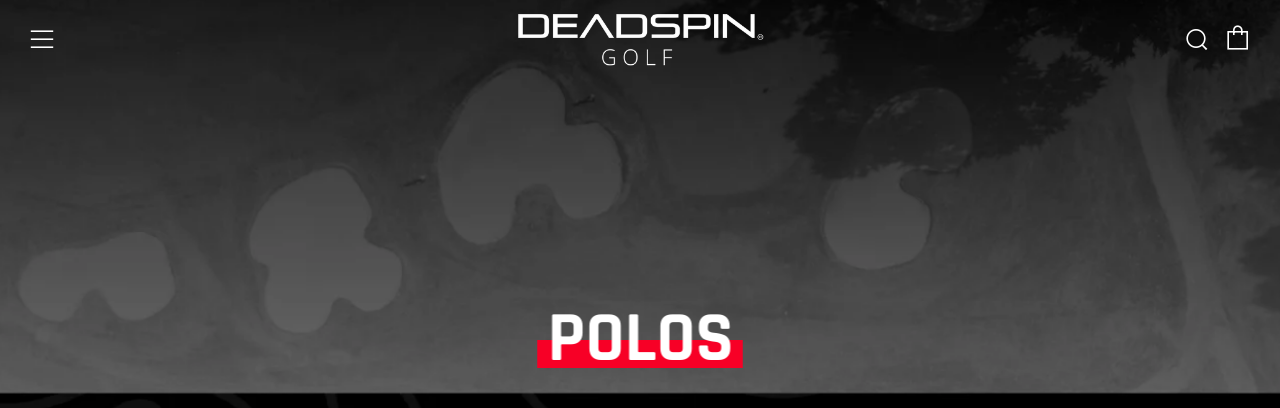

--- FILE ---
content_type: text/javascript
request_url: https://www.deadspingolf.com/cdn/shop/t/6/assets/custom.js?v=152733329445290166911603393383
body_size: -625
content:
//# sourceMappingURL=/cdn/shop/t/6/assets/custom.js.map?v=152733329445290166911603393383
